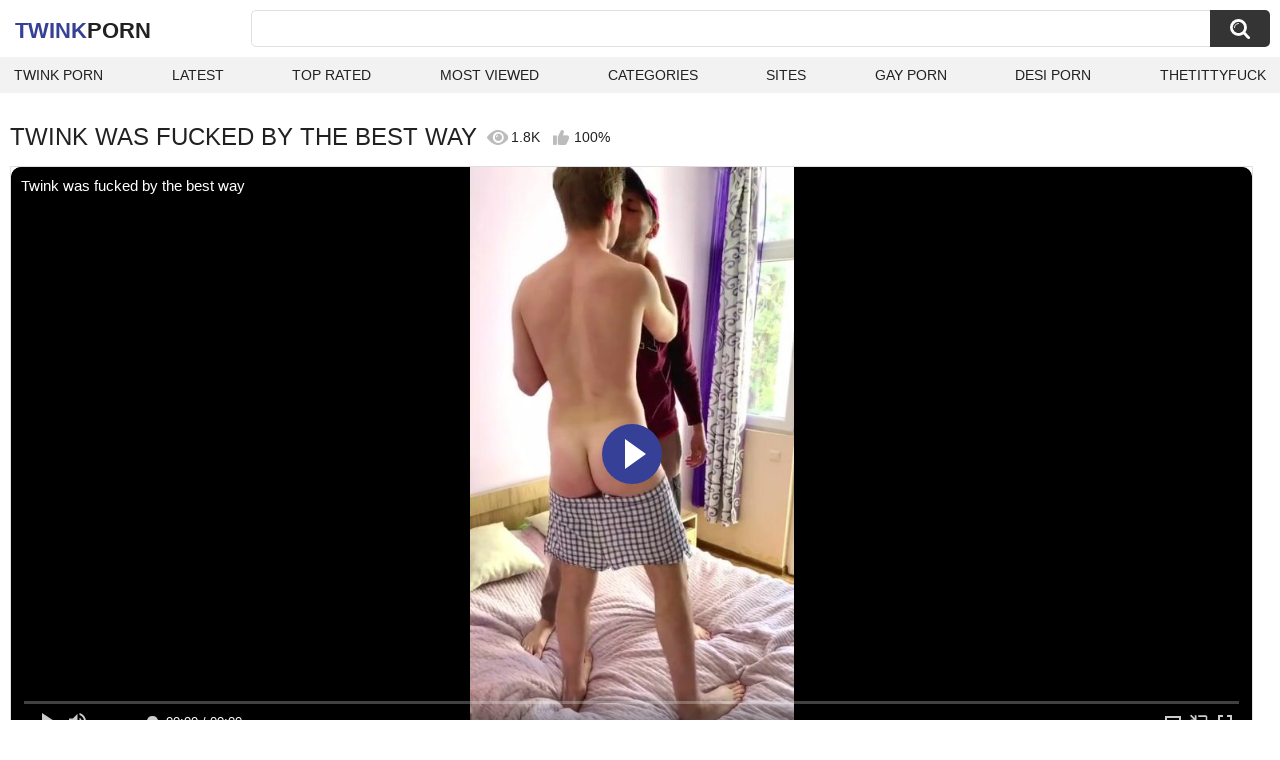

--- FILE ---
content_type: text/html; charset=utf-8
request_url: https://twinkporn.one/videos/11104/twink-was-fucked-by-the-best-way/
body_size: 9842
content:
<!DOCTYPE html>
<html lang="en">
<head>
	<title>Twink was fucked by the best way watch online</title>
	<meta http-equiv="Content-Type" content="text/html; charset=utf-8">
	<meta name="description" content="Watch Twink was fucked by the best way twink porn video hd as completely free. Twink xxx Twink was fucked by the best way video">
	<meta name="keywords" content="Amateur, Bareback, Big Dick, Blowjob, Cumshot, Fetish, Gay, HD Porn, Rough Sex, Twink (18+), Verified Amateurs, cumshot, hot guys fuck, good boy, hard, gay cum in ass, gay jerking off, twinks, porno gey, amateur, homemade, big ass, hardcore, raw, gay big dick, rough">
	<meta name="viewport" content="width=device-width, initial-scale=1">
	<meta name="robots" content=”max-snippet:-1, max-image-preview:large, max-video-preview:-1">
	<link rel="apple-touch-icon" sizes="180x180" href="/apple-touch-icon.png">
	<link rel="icon" type="image/png" sizes="32x32" href="/favicon-32x32.png">
	<link rel="icon" type="image/png" sizes="16x16" href="/favicon-16x16.png">
	<link rel="manifest" href="/site.webmanifest">
	<link rel="icon" href="https://twinkporn.one/favicon.ico" type="image/x-icon">
	<link rel="shortcut icon" href="https://twinkporn.one/favicon.ico" type="image/x-icon">

	<link href="https://twinkporn.one/static/styles/all-responsive-white.css?v=1768941608" rel="stylesheet" type="text/css">
	<link rel="preload" fetchpriority="high" as="image" href="https://twinkporn.one/contents/videos_screenshots/11000/11104/preview.jpg">
	<script>
		var pageContext = {
									videoId: '11104',						loginUrl: 'https://twinkporn.one/login-required/',
			animation: '200'
		};
	</script>
			<link href="https://twinkporn.one/videos/11104/twink-was-fucked-by-the-best-way/" rel="canonical">
	


<script type="application/ld+json">
{
"@context": "https://schema.org",
"@type": "VideoObject",
"name": "Twink was fucked by the best way",
"description": "Watch Twink was fucked by the best way twink porn video hd as completely free. Twink xxx Twink was fucked by the best way video",
"thumbnailUrl": "https://twinkporn.one/contents/videos_screenshots/11000/11104/preview.jpg",
"uploadDate": "2023-01-27T20:42:09+00:00",
"duration": "PT6M07S",
"contentUrl": "https://twinkporn.one/get_video/video/1/4a9776b4fc655be92f8904a4809c7170/11000/11104/11104.mp4/index.m3u8",
"author" : "https://twinkporn.one",
"interactionStatistic": [
{
 "@type": "InteractionCounter",
 "interactionType": "http://schema.org/WatchAction",
 "userInteractionCount": "1810"
},
{
 "@type": "InteractionCounter",
 "interactionType": "http://schema.org/CommentAction",
 "userInteractionCount": "0"
}
],
"keywords": "Amateur, Bareback, Big Dick, Blowjob, Cumshot, Fetish, Gay, HD Porn, Rough Sex, Twink (18+), Verified Amateurs, cumshot, hot guys fuck, good boy, hard, gay cum in ass, gay jerking off, twinks, porno gey, amateur, homemade, big ass, hardcore, raw, gay big dick, rough",
"thumbnail": {
    "@type": "ImageObject",
    "contentUrl": "https://twinkporn.one/contents/videos_screenshots/11000/11104/preview.jpg",
    "creator": {
        "@type": "Person",
        "name": "twinkporn.one"
    }
}
}
</script>

</head>
<body>

<div class="container">
	<div class="header">
		<div class="header-inner">
			<div class="logo">
				<a href="https://twinkporn.one/" style="font-family: 'Assistant', sans-serif; text-align: center; padding: 0; text-decoration: none; transition: 0.15s ease; color: var(--hover); font-weight: bold; text-transform: uppercase; vertical-align: top; height: 30px; line-height: 30px; font-size: 22px; float: left; margin: 5px 0 0 5px;">Twink<span style="color: #212121;">Porn</span></a>
			</div>
			<div class="search">
				<form id="search_form" action="https://twinkporn.one/search/" method="get" data-url="https://twinkporn.one/search/%QUERY%/">
					<span class="search-button">Search</span>
					<div class="search-text"><input type="text" name="q" placeholder="Search" value=""></div>
				</form>
			</div>
		</div>
		<nav>
			<div class="navigation">
				<button class="button">
					<span class="icon">
						<span class="ico-bar"></span>
						<span class="ico-bar"></span>
						<span class="ico-bar"></span>
					</span>
				</button>
								<ul class="primary">
					<li >
						<a href="https://twinkporn.one/" id="item1">Twink Porn</a>
					</li>
					<li >
						<a href="https://twinkporn.one/latest-updates/" id="item2">Latest</a>
					</li>
					<li >
						<a href="https://twinkporn.one/top-rated/" id="item3">Top Rated</a>
					</li>
					<li >
						<a href="https://twinkporn.one/most-popular/" id="item4">Most Viewed</a>
					</li>
																<li >
							<a href="https://twinkporn.one/categories/" id="item6">Categories</a>
						</li>
																<li >
							<a href="https://twinkporn.one/sites/" id="item7">Sites</a>
						</li>
																																				<li>
							<a href="https://gay0day.com" title="gay porn">Gay Porn</a>
						</li>
						<li>
							<a href="https://desiporn.one" title="indian porn">Desi Porn</a>
						</li>
						<li>
							<a href="https://thetittyfuck.com" title="tits porn">thetittyfuck</a>
						</li>
				</ul>
			</div>
		</nav>
	</div>

<div class="content">
	

<div class="headline headline_video">
<h1>TWINK WAS FUCKED BY THE BEST WAY</h1>
  <span class='headline-views headline-item'>
    <i class='svg-icon icon-view'></i>
    1.8K   
  </span>
  <span class="headline-rate headline-item">
    <i class='svg-icon icon-rate'></i>
    100%
  </span>
</div>

<div class="block-video">

	<div class="video-holder">
    <div class="video-wrap">
      <div class="player">
 
        <div class="player-holder">
                                    <div class="player-wrap" style="width: 100%; height: 0; padding-bottom: 46.258503401361%">
                <div id="kt_player">
<video id="video-id-kvs" controls>
  <source src="https://twinkporn.one/get_video/video/1/4a9776b4fc655be92f8904a4809c7170/11000/11104/11104.mp4/index.m3u8" type="application/x-mpegURL" />
</video>

<script src="/fluidplayer.min.js"></script>

<script>

  var myFP = fluidPlayer('video-id-kvs', {
    layoutControls: {
      primaryColor: "var(--hover)",
      roundedCorners: "10",
      title: "Twink was fucked by the best way",
      controlBar: {
        autoHideTimeout: 0,
        animated: true,
        autoHide: false
      },
      htmlOnPauseBlock: {
        html: null,
        height: null,
        width: null
      },
      autoPlay: false,
      mute: false,
      allowTheatre: true,
      playPauseAnimation: true,
      playbackRateEnabled: false,
      allowDownload: false,
      playButtonShowing: true,
      fillToContainer: true,
      posterImage: "https://twinkporn.one/contents/videos_screenshots/11000/11104/preview.jpg"
    },
    hls: {
        overrideNative: true
    },
    vastOptions: {
      allowVPAID: false,
      adList: [
        {
          roll: "preRoll",
          vastTag: "",
          adText: "Advertising",
          adTextPosition: 'top left'
        },
        {
          roll: "postRoll",
          vastTag: "",
          adText: "Advertising",
          adTextPosition: 'top left'
        }
      ],
      skipButtonCaption: "You can skip ads through [seconds] seconds",
      skipButtonClickCaption: "SKIP ADVERTISEMENT <span class='skip_button_icon'></span>",
      vastTimeout: "10000",
      adCTAText: false,
      adCTATextPosition: ""
    }
  });
</script>
</div>
              </div>
                              </div>
      </div>
            <div class="video-info">
        <div class="info-holder">
          <div class="info-buttons">
            <div class="rating-container">
                              <a href="#like" class="rate-like" title="I like this video" data-video-id="11104" data-vote="5">I like this video</a>
                <a href="#dislike" class="rate-dislike" title="I don't like this video" data-video-id="11104" data-vote="0">I don't like this video</a>
                            <div class="rating">
                                
                                
                <span class="voters" data-success="Thank you!" data-error="IP already voted">100% (1 vote)</span>
                <span class="scale-holder positive"><span class="scale" style="width:100%;" data-rating="5.0000" data-votes="1"></span></span>
              </div>
            </div>
                        <div class="tabs-menu">
              <ul>
                <li><a href="#tab_video_info" class="toggle-button">Info</a></li>
                                  <li><a href="#tab_screenshots" class="toggle-button">Screenshots</a></li>
                                <li><a href="#tab_share" class="toggle-button">Share</a></li>
                <li><a href="#tab_comments" class="toggle-button" style="background-color:var(--hover); color:#fff;">Comments (0)</a></li>
              </ul>
            </div>
          </div>
          <div id="tab_video_info" class="tab-content hidden">
            <div class="block-details">
                            <div class="info">
                <div class="item">
                  <span>Duration: <em>6:07</em></span>
                  <span>Views: <em>1.8K</em></span>
                  <span>Submitted: <em>2 years ago</em></span>
                                  </div>
<div class="item">
<em>Watch Twink was fucked by the best way twink porn video hd as completely free. Twink xxx Twink was fucked by the best way video</em>
</div>
                                                  <div class="item">
                    Categories:
                  <a href="https://twinkporn.one/categories/amateur/">Amateur</a>
                  <a href="https://twinkporn.one/categories/bareback/">Bareback</a>
                  <a href="https://twinkporn.one/categories/big-dick/">Big Dick</a>
                  <a href="https://twinkporn.one/categories/blowjob/">Blowjob</a>
                  <a href="https://twinkporn.one/categories/cumshot/">Cumshot</a>
                  <a href="https://twinkporn.one/categories/fetish/">Fetish</a>
                  <a href="https://twinkporn.one/categories/gay/">Gay</a>
                  <a href="https://twinkporn.one/categories/hd-porn/">HD Porn</a>
                  <a href="https://twinkporn.one/categories/rough-sex/">Rough Sex</a>
                  <a href="https://twinkporn.one/categories/twink-18/">Twink (18+)</a>
                  <a href="https://twinkporn.one/categories/verified-amateurs/">Verified Amateurs</a>
                          </div>
                                                  <div class="item">
                    Tags:
                                          <a href="https://twinkporn.one/tags/cumshot/">cumshot</a>
                                          <a href="https://twinkporn.one/tags/hot-guys-fuck/">hot guys fuck</a>
                                          <a href="https://twinkporn.one/tags/good-boy/">good boy</a>
                                          <a href="https://twinkporn.one/tags/hard/">hard</a>
                                          <a href="https://twinkporn.one/tags/gay-cum-in-ass/">gay cum in ass</a>
                                          <a href="https://twinkporn.one/tags/gay-jerking-off/">gay jerking off</a>
                                          <a href="https://twinkporn.one/tags/twinks/">twinks</a>
                                          <a href="https://twinkporn.one/tags/porno-gey/">porno gey</a>
                                          <a href="https://twinkporn.one/tags/amateur/">amateur</a>
                                          <a href="https://twinkporn.one/tags/homemade/">homemade</a>
                                          <a href="https://twinkporn.one/tags/big-ass/">big ass</a>
                                          <a href="https://twinkporn.one/tags/hardcore/">hardcore</a>
                                          <a href="https://twinkporn.one/tags/raw/">raw</a>
                                          <a href="https://twinkporn.one/tags/gay-big-dick/">gay big dick</a>
                                          <a href="https://twinkporn.one/tags/rough/">rough</a>
                                      </div>
                                                                              </div>
            </div>
          </div>
                      <div id="tab_screenshots" class="tab-content hidden">
              <div class="block-screenshots">
                                                      <a href="https://twinkporn.one/get_file/0/6fc7fca9e399890228499522f004b8b9/11000/11104/screenshots/1.jpg/" class="item" rel="screenshots" target="_blank" title="Twink was fucked by the best way - 1 image">
                      <img loading="lazy" class="thumb" src="https://twinkporn.one/contents/videos_screenshots/11000/11104/320x180/1.jpg" width="320" height="180" alt="Twink was fucked by the best way - 1 image">
                    </a>
                                                                        <a href="https://twinkporn.one/get_file/0/e4186eff003fe2baedf8c017a39250d2/11000/11104/screenshots/2.jpg/" class="item" rel="screenshots" target="_blank" title="Twink was fucked by the best way - 2 image">
                      <img loading="lazy" class="thumb" src="https://twinkporn.one/contents/videos_screenshots/11000/11104/320x180/2.jpg" width="320" height="180" alt="Twink was fucked by the best way - 2 image">
                    </a>
                                                                        <a href="https://twinkporn.one/get_file/0/7d98506419c1778b52ef1a278353a621/11000/11104/screenshots/3.jpg/" class="item" rel="screenshots" target="_blank" title="Twink was fucked by the best way - 3 image">
                      <img loading="lazy" class="thumb" src="https://twinkporn.one/contents/videos_screenshots/11000/11104/320x180/3.jpg" width="320" height="180" alt="Twink was fucked by the best way - 3 image">
                    </a>
                                                                        <a href="https://twinkporn.one/get_file/0/e4a7e02b74a6a90275a8e37864750b4c/11000/11104/screenshots/4.jpg/" class="item" rel="screenshots" target="_blank" title="Twink was fucked by the best way - 4 image">
                      <img loading="lazy" class="thumb" src="https://twinkporn.one/contents/videos_screenshots/11000/11104/320x180/4.jpg" width="320" height="180" alt="Twink was fucked by the best way - 4 image">
                    </a>
                                                                        <a href="https://twinkporn.one/get_file/0/984749ea0d97389c8359bd90ed35fd5a/11000/11104/screenshots/5.jpg/" class="item" rel="screenshots" target="_blank" title="Twink was fucked by the best way - 5 image">
                      <img loading="lazy" class="thumb" src="https://twinkporn.one/contents/videos_screenshots/11000/11104/320x180/5.jpg" width="320" height="180" alt="Twink was fucked by the best way - 5 image">
                    </a>
                                                                        <a href="https://twinkporn.one/get_file/0/27e5b4b6fa3c1559363dd6665aab186d/11000/11104/screenshots/6.jpg/" class="item" rel="screenshots" target="_blank" title="Twink was fucked by the best way - 6 image">
                      <img loading="lazy" class="thumb" src="https://twinkporn.one/contents/videos_screenshots/11000/11104/320x180/6.jpg" width="320" height="180" alt="Twink was fucked by the best way - 6 image">
                    </a>
                                                                        <a href="https://twinkporn.one/get_file/0/fb850a35cdc1a574a7d79ac9b212fdd1/11000/11104/screenshots/7.jpg/" class="item" rel="screenshots" target="_blank" title="Twink was fucked by the best way - 7 image">
                      <img loading="lazy" class="thumb" src="https://twinkporn.one/contents/videos_screenshots/11000/11104/320x180/7.jpg" width="320" height="180" alt="Twink was fucked by the best way - 7 image">
                    </a>
                                                                        <a href="https://twinkporn.one/get_file/0/fa54e80dd7dc6c091892f84be9abb0a1/11000/11104/screenshots/8.jpg/" class="item" rel="screenshots" target="_blank" title="Twink was fucked by the best way - 8 image">
                      <img loading="lazy" class="thumb" src="https://twinkporn.one/contents/videos_screenshots/11000/11104/320x180/8.jpg" width="320" height="180" alt="Twink was fucked by the best way - 8 image">
                    </a>
                                                                        <a href="https://twinkporn.one/get_file/0/7cf328feb0fee2dd66cb476482cd6074/11000/11104/screenshots/9.jpg/" class="item" rel="screenshots" target="_blank" title="Twink was fucked by the best way - 9 image">
                      <img loading="lazy" class="thumb" src="https://twinkporn.one/contents/videos_screenshots/11000/11104/320x180/9.jpg" width="320" height="180" alt="Twink was fucked by the best way - 9 image">
                    </a>
                                                                        <a href="https://twinkporn.one/get_file/0/499215a7cc3ecb30b95f7ea0d6b93e80/11000/11104/screenshots/10.jpg/" class="item" rel="screenshots" target="_blank" title="Twink was fucked by the best way - 10 image">
                      <img loading="lazy" class="thumb" src="https://twinkporn.one/contents/videos_screenshots/11000/11104/320x180/10.jpg" width="320" height="180" alt="Twink was fucked by the best way - 10 image">
                    </a>
                                                                        <a href="https://twinkporn.one/get_file/0/d3e1fcb5f012061392719110f5184796/11000/11104/screenshots/11.jpg/" class="item" rel="screenshots" target="_blank" title="Twink was fucked by the best way - 11 image">
                      <img loading="lazy" class="thumb" src="https://twinkporn.one/contents/videos_screenshots/11000/11104/320x180/11.jpg" width="320" height="180" alt="Twink was fucked by the best way - 11 image">
                    </a>
                                                                        <a href="https://twinkporn.one/get_file/0/c807ca75ae0e086c012389a60138d213/11000/11104/screenshots/12.jpg/" class="item" rel="screenshots" target="_blank" title="Twink was fucked by the best way - 12 image">
                      <img loading="lazy" class="thumb" src="https://twinkporn.one/contents/videos_screenshots/11000/11104/320x180/12.jpg" width="320" height="180" alt="Twink was fucked by the best way - 12 image">
                    </a>
                                                                        <a href="https://twinkporn.one/get_file/0/81730d241a7097c954bfa22d8830010b/11000/11104/screenshots/13.jpg/" class="item" rel="screenshots" target="_blank" title="Twink was fucked by the best way - 13 image">
                      <img loading="lazy" class="thumb" src="https://twinkporn.one/contents/videos_screenshots/11000/11104/320x180/13.jpg" width="320" height="180" alt="Twink was fucked by the best way - 13 image">
                    </a>
                                                                        <a href="https://twinkporn.one/get_file/0/710f7a1f6da3c3dd37aae72fb565ca36/11000/11104/screenshots/14.jpg/" class="item" rel="screenshots" target="_blank" title="Twink was fucked by the best way - 14 image">
                      <img loading="lazy" class="thumb" src="https://twinkporn.one/contents/videos_screenshots/11000/11104/320x180/14.jpg" width="320" height="180" alt="Twink was fucked by the best way - 14 image">
                    </a>
                                                                        <a href="https://twinkporn.one/get_file/0/21fcff1b4b975f20b0a5068f2d121a58/11000/11104/screenshots/15.jpg/" class="item" rel="screenshots" target="_blank" title="Twink was fucked by the best way - 15 image">
                      <img loading="lazy" class="thumb" src="https://twinkporn.one/contents/videos_screenshots/11000/11104/320x180/15.jpg" width="320" height="180" alt="Twink was fucked by the best way - 15 image">
                    </a>
                                                </div>
            </div>
                    <div id="tab_share" class="tab-content hidden">
            <div class="block-share">
              <form>
                <div class="row">
                  <label for="share_link" class="field-label">Link to this video</label>
                  <input type="text" id="share_link" class="textfield middle" value="https://twinkporn.one/videos/11104/twink-was-fucked-by-the-best-way/" readonly>
                </div>
                <div class="row">
                  <label for="share_bb_code" class="field-label">BB code</label>
                  <input type="text" id="share_bb_code" class="textfield" value="[url=https://twinkporn.one/videos/11104/twink-was-fucked-by-the-best-way/]Twink was fucked by the best way[/url]" readonly>
                </div>
                              </form>
            </div>
          </div>
          <div id="tab_comments" class="tab-content hidden">
            	
<div class="block-comments" data-block-id="video_comments_video_comments">
	<form method="post">
									<a href="#add_comment" class="toggle-button">Add comment</a>
							<label class="field-label">Comments</label>
		<span class="hint">
																				Be the first one to comment!
					</span>

					<div class="success hidden">
				Thank you! Your comment has been submitted for review.
			</div>
			<div class="block-new-comment">
				<div class="generic-error hidden"></div>
				<div>
					<div class="row">
						<label for="comment_message" class="field-label required">Comment</label>
							<textarea class="textarea" id="comment_message" name="comment" rows="3" placeholder=""></textarea>
							<div class="field-error down"></div>
					</div>
					<div class="bottom">
													<input type="hidden" name="action" value="add_comment">
							<input type="hidden" name="video_id" value="11104">
							<input type="submit" class="submit" value="Send">
											</div>
				</div>
			</div>
			</form>

	<div class="list-comments hidden">
	<div id="video_comments_video_comments">
		<div class="margin-fix" id="video_comments_video_comments_items">
					</div>

								</div>
</div></div>


          </div>
        </div>
      </div>
	  </div>
	</div>
</div>

	<div class="related-videos" id="list_videos_related_videos">
	<ul class="list-sort" id="list_videos_related_videos_filter_list">
					<li><span>Related Videos</span></li>
		
		
			</ul>
			<div class="box">
	<div class="list-videos">
		<div class="margin-fix" id="list_videos_related_videos_items">
															<div class="item videorelatedunder  ">
						<a href="https://twinkporn.one/videos/24194/daddy-and-twink-fucked-roughly-on-the-stairs-near-the-neighbors-fucked-without-condoms-sprayed-everything-with-cum/" title="Daddy and twink fucked roughly on the stairs near the neighbors , fucked without condoms , sprayed everything with cum" data-rt="1:666b145e147500c0e495436f30b65f53:0:24194:1:" target="_blank">
							<div class="img">
																	<img class="thumb lazy-load" src="[data-uri]" data-original="https://twinkporn.one/contents/videos_screenshots/24000/24194/320x180/3.jpg" data-webp="https://twinkporn.one/contents/videos_screenshots/24000/24194/336x189/3.jpg" alt="Daddy and twink fucked roughly on the stairs near the neighbors , fucked without condoms , sprayed everything with cum"    width="320" height="180">
																																																	<div class="duration">8:16</div>
							</div>
							<strong class="title">
								Daddy and twink fucked roughly on the stairs near the neighbors , fucked without condoms , sprayed everything with cum
							</strong>
							<div class="wrap">
								<div class="views">608</div>

																								<div class="rating positive">
									0%
								</div>

							</div>
						</a>
											</div>
									<div class="item videorelatedunder  ">
						<a href="https://twinkporn.one/videos/18339/a-stranger-fucked-a-twink-in-an-abandoned-building-in-the-forest-and-fucked-his-ass/" title="A stranger fucked a twink in an abandoned building in the forest and fucked his ass" data-rt="2:666b145e147500c0e495436f30b65f53:0:18339:1:" target="_blank">
							<div class="img">
																	<img class="thumb lazy-load" src="[data-uri]" data-original="https://twinkporn.one/contents/videos_screenshots/18000/18339/320x180/11.jpg" data-webp="https://twinkporn.one/contents/videos_screenshots/18000/18339/336x189/11.jpg" alt="A stranger fucked a twink in an abandoned building in the forest and fucked his ass"    width="320" height="180">
																																																	<div class="duration">12:23</div>
							</div>
							<strong class="title">
								A stranger fucked a twink in an abandoned building in the forest and fucked his ass
							</strong>
							<div class="wrap">
								<div class="views">2.2K</div>

																								<div class="rating positive">
									100%
								</div>

							</div>
						</a>
											</div>
									<div class="item videorelatedunder  ">
						<a href="https://twinkporn.one/videos/23770/stepbrother-caught-twink-watching-porn-fucked-twink-s-mouth-with-his-big-dick/" title="Stepbrother Caught Twink Watching Porn, Fucked Twink's Mouth with His Big Dick" data-rt="3:666b145e147500c0e495436f30b65f53:0:23770:1:" target="_blank">
							<div class="img">
																	<img class="thumb lazy-load" src="[data-uri]" data-original="https://twinkporn.one/contents/videos_screenshots/23000/23770/320x180/1.jpg" data-webp="https://twinkporn.one/contents/videos_screenshots/23000/23770/336x189/1.jpg" alt="Stepbrother Caught Twink Watching Porn, Fucked Twink's Mouth with His Big Dick"    width="320" height="180">
																																																	<div class="duration">7:52</div>
							</div>
							<strong class="title">
								Stepbrother Caught Twink Watching Porn, Fucked Twink's Mouth with His Big Dick
							</strong>
							<div class="wrap">
								<div class="views">1.5K</div>

																								<div class="rating positive">
									75%
								</div>

							</div>
						</a>
											</div>
									<div class="item videorelatedunder  ">
						<a href="https://twinkporn.one/videos/24220/part-2-daddy-brought-a-cute-smooth-twink-for-his-stepsons-twink-gets-fucked/" title="part 2 daddy brought a cute smooth twink for his stepsons, twink gets fucked" data-rt="4:666b145e147500c0e495436f30b65f53:0:24220:1:" target="_blank">
							<div class="img">
																	<img class="thumb lazy-load" src="[data-uri]" data-original="https://twinkporn.one/contents/videos_screenshots/24000/24220/320x180/2.jpg" data-webp="https://twinkporn.one/contents/videos_screenshots/24000/24220/336x189/2.jpg" alt="part 2 daddy brought a cute smooth twink for his stepsons, twink gets fucked"    width="320" height="180">
																																																	<div class="duration">10:39</div>
							</div>
							<strong class="title">
								part 2 daddy brought a cute smooth twink for his stepsons, twink gets fucked
							</strong>
							<div class="wrap">
								<div class="views">944</div>

																								<div class="rating positive">
									100%
								</div>

							</div>
						</a>
											</div>
									<div class="item videorelatedunder  ">
						<a href="https://twinkporn.one/videos/24606/double-anal-cute-twink-gets-fucked-hard-by-twink-and-daddy-taking-two-in-the-ass-at-once/" title="Double Anal - Cute twink gets fucked hard by twink and daddy taking two in the ass at once" data-rt="5:666b145e147500c0e495436f30b65f53:0:24606:1:" target="_blank">
							<div class="img">
																	<img class="thumb lazy-load" src="[data-uri]" data-original="https://twinkporn.one/contents/videos_screenshots/24000/24606/320x180/1.jpg" data-webp="https://twinkporn.one/contents/videos_screenshots/24000/24606/336x189/1.jpg" alt="Double Anal - Cute twink gets fucked hard by twink and daddy taking two in the ass at once"    width="320" height="180">
																																																	<div class="duration">15:45</div>
							</div>
							<strong class="title">
								Double Anal - Cute twink gets fucked hard by twink and daddy taking two in the ass at once
							</strong>
							<div class="wrap">
								<div class="views">388</div>

																								<div class="rating positive">
									100%
								</div>

							</div>
						</a>
											</div>
									<div class="item videorelatedunder  ">
						<a href="https://twinkporn.one/videos/22623/daddy-brought-his-stepsons-a-cute-twink-with-a-sweet-ass-the-twink-gets-fucked-hard-part-2/" title="daddy brought his stepsons a cute twink with a sweet ass, the twink gets fucked hard part 2" data-rt="6:666b145e147500c0e495436f30b65f53:0:22623:1:" target="_blank">
							<div class="img">
																	<img class="thumb lazy-load" src="[data-uri]" data-original="https://twinkporn.one/contents/videos_screenshots/22000/22623/320x180/4.jpg" data-webp="https://twinkporn.one/contents/videos_screenshots/22000/22623/336x189/4.jpg" alt="daddy brought his stepsons a cute twink with a sweet ass, the twink gets fucked hard part 2"    width="320" height="180">
																																																	<div class="duration">10:08</div>
							</div>
							<strong class="title">
								daddy brought his stepsons a cute twink with a sweet ass, the twink gets fucked hard part 2
							</strong>
							<div class="wrap">
								<div class="views">4.7K</div>

																								<div class="rating positive">
									100%
								</div>

							</div>
						</a>
											</div>
									<div class="item videorelatedunder  ">
						<a href="https://twinkporn.one/videos/22068/full-video-sweet-twink-seduced-two-students-with-big-cocks-for-sex-two-fucked-tight-twink-ass-and-cummed/" title="full video sweet twink seduced two students with big cocks for sex, two fucked tight twink ass and cummed" data-rt="7:666b145e147500c0e495436f30b65f53:0:22068:1:" target="_blank">
							<div class="img">
																	<img class="thumb lazy-load" src="[data-uri]" data-original="https://twinkporn.one/contents/videos_screenshots/22000/22068/320x180/1.jpg" data-webp="https://twinkporn.one/contents/videos_screenshots/22000/22068/336x189/1.jpg" alt="full video sweet twink seduced two students with big cocks for sex, two fucked tight twink ass and cummed"    width="320" height="180">
																																																	<div class="duration">20:39</div>
							</div>
							<strong class="title">
								full video sweet twink seduced two students with big cocks for sex, two fucked tight twink ass and cummed
							</strong>
							<div class="wrap">
								<div class="views">12K</div>

																								<div class="rating positive">
									77%
								</div>

							</div>
						</a>
											</div>
									<div class="item videorelatedunder  ">
						<a href="https://twinkporn.one/videos/2213/slut-twink-fucked-by-a-fat-twink-cock/" title="Slut Twink Fucked By A Fat Twink Cock" data-rt="8:666b145e147500c0e495436f30b65f53:0:2213:1:" target="_blank">
							<div class="img">
																	<img class="thumb lazy-load" src="[data-uri]" data-original="https://twinkporn.one/contents/videos_screenshots/2000/2213/320x180/14.jpg" data-webp="https://twinkporn.one/contents/videos_screenshots/2000/2213/336x189/14.jpg" alt="Slut Twink Fucked By A Fat Twink Cock"    width="320" height="180">
																																																	<div class="duration">20:51</div>
							</div>
							<strong class="title">
								Slut Twink Fucked By A Fat Twink Cock
							</strong>
							<div class="wrap">
								<div class="views">2.3K</div>

																								<div class="rating positive">
									100%
								</div>

							</div>
						</a>
											</div>
				
					<div class="item videorelatedunder  ">
						<a href="https://twinkporn.one/videos/9869/innocent-latino-twink-gets-fucked-by-a-twink-fan/" title="Innocent Latino twink gets fucked by a Twink Fan" data-rt="9:666b145e147500c0e495436f30b65f53:0:9869:1:" target="_blank">
							<div class="img">
																	<img class="thumb lazy-load" src="[data-uri]" data-original="https://twinkporn.one/contents/videos_screenshots/9000/9869/320x180/11.jpg" data-webp="https://twinkporn.one/contents/videos_screenshots/9000/9869/336x189/11.jpg" alt="Innocent Latino twink gets fucked by a Twink Fan"    width="320" height="180">
																																																	<div class="duration">8:57</div>
							</div>
							<strong class="title">
								Innocent Latino twink gets fucked by a Twink Fan
							</strong>
							<div class="wrap">
								<div class="views">3.2K</div>

																								<div class="rating positive">
									60%
								</div>

							</div>
						</a>
											</div>
									<div class="item videorelatedunder  ">
						<a href="https://twinkporn.one/videos/11347/twink-gets-fucked-by-fat-uncut-twink-emo-dick/" title="Twink Gets Fucked By Fat Uncut Twink Emo Dick" data-rt="10:666b145e147500c0e495436f30b65f53:0:11347:1:" target="_blank">
							<div class="img">
																	<img class="thumb lazy-load" src="[data-uri]" data-original="https://twinkporn.one/contents/videos_screenshots/11000/11347/320x180/10.jpg" data-webp="https://twinkporn.one/contents/videos_screenshots/11000/11347/336x189/10.jpg" alt="Twink Gets Fucked By Fat Uncut Twink Emo Dick"    width="320" height="180">
																																																	<div class="duration">31:17</div>
							</div>
							<strong class="title">
								Twink Gets Fucked By Fat Uncut Twink Emo Dick
							</strong>
							<div class="wrap">
								<div class="views">2.7K</div>

																								<div class="rating positive">
									75%
								</div>

							</div>
						</a>
											</div>
									<div class="item videorelatedunder  ">
						<a href="https://twinkporn.one/videos/5931/twink-cums-while-getting-fucked/" title="Twink cums while getting fucked" data-rt="11:666b145e147500c0e495436f30b65f53:0:5931:1:" target="_blank">
							<div class="img">
																	<img class="thumb lazy-load" src="[data-uri]" data-original="https://twinkporn.one/contents/videos_screenshots/5000/5931/320x180/2.jpg" data-webp="https://twinkporn.one/contents/videos_screenshots/5000/5931/336x189/2.jpg" alt="Twink cums while getting fucked"    width="320" height="180">
																																																	<div class="duration">7:56</div>
							</div>
							<strong class="title">
								Twink cums while getting fucked
							</strong>
							<div class="wrap">
								<div class="views">1.6K</div>

																								<div class="rating positive">
									100%
								</div>

							</div>
						</a>
											</div>
									<div class="item videorelatedunder  ">
						<a href="https://twinkporn.one/videos/7391/ftm-twink-fucked-by-big-dick-pov/" title="FtM Twink Fucked by Big Dick POV" data-rt="12:666b145e147500c0e495436f30b65f53:0:7391:1:" target="_blank">
							<div class="img">
																	<img class="thumb lazy-load" src="[data-uri]" data-original="https://twinkporn.one/contents/videos_screenshots/7000/7391/320x180/14.jpg" data-webp="https://twinkporn.one/contents/videos_screenshots/7000/7391/336x189/14.jpg" alt="FtM Twink Fucked by Big Dick POV"    width="320" height="180">
																																																	<div class="duration">19:09</div>
							</div>
							<strong class="title">
								FtM Twink Fucked by Big Dick POV
							</strong>
							<div class="wrap">
								<div class="views">7.4K</div>

																								<div class="rating positive">
									100%
								</div>

							</div>
						</a>
											</div>
									<div class="item videorelatedunder  ">
						<a href="https://twinkporn.one/videos/8401/twink-fucked-sneakers/" title="Twink fucked sneakers" data-rt="13:666b145e147500c0e495436f30b65f53:0:8401:1:" target="_blank">
							<div class="img">
																	<img class="thumb lazy-load" src="[data-uri]" data-original="https://twinkporn.one/contents/videos_screenshots/8000/8401/320x180/13.jpg" data-webp="https://twinkporn.one/contents/videos_screenshots/8000/8401/336x189/13.jpg" alt="Twink fucked sneakers"    width="320" height="180">
																																																	<div class="duration">5:22</div>
							</div>
							<strong class="title">
								Twink fucked sneakers
							</strong>
							<div class="wrap">
								<div class="views">930</div>

																								<div class="rating positive">
									100%
								</div>

							</div>
						</a>
											</div>
									<div class="item videorelatedunder  ">
						<a href="https://twinkporn.one/videos/9962/asian-twink-get-fucked-outside/" title="Asian twink get fucked outside" data-rt="14:666b145e147500c0e495436f30b65f53:0:9962:1:" target="_blank">
							<div class="img">
																	<img class="thumb lazy-load" src="[data-uri]" data-original="https://twinkporn.one/contents/videos_screenshots/9000/9962/320x180/10.jpg" data-webp="https://twinkporn.one/contents/videos_screenshots/9000/9962/336x189/10.jpg" alt="Asian twink get fucked outside"    width="320" height="180">
																																																	<div class="duration">11:17</div>
							</div>
							<strong class="title">
								Asian twink get fucked outside
							</strong>
							<div class="wrap">
								<div class="views">3.7K</div>

																								<div class="rating positive">
									92%
								</div>

							</div>
						</a>
											</div>
									<div class="item videorelatedunder  ">
						<a href="https://twinkporn.one/videos/10281/twink-gets-fucked-against-bedpost/" title="Twink gets Fucked Against Bedpost" data-rt="15:666b145e147500c0e495436f30b65f53:0:10281:1:" target="_blank">
							<div class="img">
																	<img class="thumb lazy-load" src="[data-uri]" data-original="https://twinkporn.one/contents/videos_screenshots/10000/10281/320x180/14.jpg" data-webp="https://twinkporn.one/contents/videos_screenshots/10000/10281/336x189/14.jpg" alt="Twink gets Fucked Against Bedpost"    width="320" height="180">
																																																	<div class="duration">17:44</div>
							</div>
							<strong class="title">
								Twink gets Fucked Against Bedpost
							</strong>
							<div class="wrap">
								<div class="views">2.7K</div>

																								<div class="rating positive">
									75%
								</div>

							</div>
						</a>
											</div>
									<div class="item videorelatedunder  ">
						<a href="https://twinkporn.one/videos/17563/twink-gets-fucked-pissed-on/" title="Twink gets fucked & pissed on" data-rt="16:666b145e147500c0e495436f30b65f53:0:17563:1:" target="_blank">
							<div class="img">
																	<img class="thumb lazy-load" src="[data-uri]" data-original="https://twinkporn.one/contents/videos_screenshots/17000/17563/320x180/1.jpg" data-webp="https://twinkporn.one/contents/videos_screenshots/17000/17563/336x189/1.jpg" alt="Twink gets fucked & pissed on"    width="320" height="180">
																																																	<div class="duration">25:36</div>
							</div>
							<strong class="title">
								Twink gets fucked & pissed on
							</strong>
							<div class="wrap">
								<div class="views">914</div>

																								<div class="rating positive">
									100%
								</div>

							</div>
						</a>
											</div>
									<div class="item videorelatedunder  ">
						<a href="https://twinkporn.one/videos/22867/obedient-twink-was-fucked/" title="Obedient Twink Was Fucked" data-rt="17:666b145e147500c0e495436f30b65f53:0:22867:1:" target="_blank">
							<div class="img">
																	<img class="thumb lazy-load" src="[data-uri]" data-original="https://twinkporn.one/contents/videos_screenshots/22000/22867/320x180/12.jpg" data-webp="https://twinkporn.one/contents/videos_screenshots/22000/22867/336x189/12.jpg" alt="Obedient Twink Was Fucked"    width="320" height="180">
																																																	<div class="duration">6:21</div>
							</div>
							<strong class="title">
								Obedient Twink Was Fucked
							</strong>
							<div class="wrap">
								<div class="views">285</div>

																								<div class="rating positive">
									0%
								</div>

							</div>
						</a>
											</div>
									<div class="item videorelatedunder  ">
						<a href="https://twinkporn.one/videos/23674/twink-s-ass-eaten-and-fucked-raw/" title="Twink's Ass Eaten and Fucked Raw" data-rt="18:666b145e147500c0e495436f30b65f53:0:23674:1:" target="_blank">
							<div class="img">
																	<img class="thumb lazy-load" src="[data-uri]" data-original="https://twinkporn.one/contents/videos_screenshots/23000/23674/320x180/14.jpg" data-webp="https://twinkporn.one/contents/videos_screenshots/23000/23674/336x189/14.jpg" alt="Twink's Ass Eaten and Fucked Raw"    width="320" height="180">
																																																	<div class="duration">5:28</div>
							</div>
							<strong class="title">
								Twink's Ass Eaten and Fucked Raw
							</strong>
							<div class="wrap">
								<div class="views">261</div>

																								<div class="rating positive">
									0%
								</div>

							</div>
						</a>
											</div>
									<div class="item videorelatedunder  ">
						<a href="https://twinkporn.one/videos/24996/mexican-twink-ass-fucked-raw/" title="Mexican twink ass fucked raw" data-rt="19:666b145e147500c0e495436f30b65f53:10:24996:1:" target="_blank">
							<div class="img">
																	<img class="thumb lazy-load" src="[data-uri]" data-original="https://twinkporn.one/contents/videos_screenshots/24000/24996/320x180/10.jpg" data-webp="https://twinkporn.one/contents/videos_screenshots/24000/24996/336x189/10.jpg" alt="Mexican twink ass fucked raw"    width="320" height="180">
																																																	<div class="duration">10:00</div>
							</div>
							<strong class="title">
								Mexican twink ass fucked raw
							</strong>
							<div class="wrap">
								<div class="views">18</div>

																								<div class="rating positive">
									0%
								</div>

							</div>
						</a>
											</div>
									<div class="item videorelatedunder  ">
						<a href="https://twinkporn.one/videos/25007/twink-fucked-by-older-guy/" title="Twink fucked by older guy" data-rt="20:666b145e147500c0e495436f30b65f53:9:25007:1:" target="_blank">
							<div class="img">
																	<img class="thumb lazy-load" src="[data-uri]" data-original="https://twinkporn.one/contents/videos_screenshots/25000/25007/320x180/9.jpg" data-webp="https://twinkporn.one/contents/videos_screenshots/25000/25007/336x189/9.jpg" alt="Twink fucked by older guy"    width="320" height="180">
																																																	<div class="duration">26:38</div>
							</div>
							<strong class="title">
								Twink fucked by older guy
							</strong>
							<div class="wrap">
								<div class="views">39</div>

																								<div class="rating positive">
									0%
								</div>

							</div>
						</a>
											</div>
									<div class="item videorelatedunder  ">
						<a href="https://twinkporn.one/videos/1941/twink-guy-is-getting-fucked-in-a-wooden-house/" title="Twink guy is getting fucked in a wooden house" data-rt="21:666b145e147500c0e495436f30b65f53:0:1941:1:" target="_blank">
							<div class="img">
																	<img class="thumb lazy-load" src="[data-uri]" data-original="https://twinkporn.one/contents/videos_screenshots/1000/1941/320x180/1.jpg" data-webp="https://twinkporn.one/contents/videos_screenshots/1000/1941/336x189/1.jpg" alt="Twink guy is getting fucked in a wooden house"    width="320" height="180">
																																																	<div class="duration">18:37</div>
							</div>
							<strong class="title">
								Twink guy is getting fucked in a wooden house
							</strong>
							<div class="wrap">
								<div class="views">2.4K</div>

																								<div class="rating positive">
									100%
								</div>

							</div>
						</a>
											</div>
									<div class="item videorelatedunder  ">
						<a href="https://twinkporn.one/videos/3674/big-dick-twink-fucked-and-knotted/" title="big dick twink fucked and knotted" data-rt="22:666b145e147500c0e495436f30b65f53:0:3674:1:" target="_blank">
							<div class="img">
																	<img class="thumb lazy-load" src="[data-uri]" data-original="https://twinkporn.one/contents/videos_screenshots/3000/3674/320x180/8.jpg" data-webp="https://twinkporn.one/contents/videos_screenshots/3000/3674/336x189/8.jpg" alt="big dick twink fucked and knotted"    width="320" height="180">
																																																	<div class="duration">20:16</div>
							</div>
							<strong class="title">
								big dick twink fucked and knotted
							</strong>
							<div class="wrap">
								<div class="views">1.0K</div>

																								<div class="rating positive">
									0%
								</div>

							</div>
						</a>
											</div>
									<div class="item videorelatedunder  ">
						<a href="https://twinkporn.one/videos/3852/hot-twink-18yo-bottom-gets-fucked/" title="Hot Twink 18yo Bottom gets Fucked" data-rt="23:666b145e147500c0e495436f30b65f53:0:3852:1:" target="_blank">
							<div class="img">
																	<img class="thumb lazy-load" src="[data-uri]" data-original="https://twinkporn.one/contents/videos_screenshots/3000/3852/320x180/2.jpg" data-webp="https://twinkporn.one/contents/videos_screenshots/3000/3852/336x189/2.jpg" alt="Hot Twink 18yo Bottom gets Fucked"    width="320" height="180">
																																																	<div class="duration">11:59</div>
							</div>
							<strong class="title">
								Hot Twink 18yo Bottom gets Fucked
							</strong>
							<div class="wrap">
								<div class="views">2.8K</div>

																								<div class="rating positive">
									100%
								</div>

							</div>
						</a>
											</div>
									<div class="item videorelatedunder  ">
						<a href="https://twinkporn.one/videos/4222/tiny-twink-bound-and-fucked/" title="Tiny twink bound and fucked" data-rt="24:666b145e147500c0e495436f30b65f53:0:4222:1:" target="_blank">
							<div class="img">
																	<img class="thumb lazy-load" src="[data-uri]" data-original="https://twinkporn.one/contents/videos_screenshots/4000/4222/320x180/3.jpg" data-webp="https://twinkporn.one/contents/videos_screenshots/4000/4222/336x189/3.jpg" alt="Tiny twink bound and fucked"    width="320" height="180">
																																																	<div class="duration">4:52</div>
							</div>
							<strong class="title">
								Tiny twink bound and fucked
							</strong>
							<div class="wrap">
								<div class="views">1.4K</div>

																								<div class="rating positive">
									100%
								</div>

							</div>
						</a>
											</div>
									<div class="item videorelatedunder  ">
						<a href="https://twinkporn.one/videos/4973/twink-sucking-lollipop-and-getting-fucked/" title="Twink sucking lollipop and getting fucked" data-rt="25:666b145e147500c0e495436f30b65f53:0:4973:1:" target="_blank">
							<div class="img">
																	<img class="thumb lazy-load" src="[data-uri]" data-original="https://twinkporn.one/contents/videos_screenshots/4000/4973/320x180/3.jpg" data-webp="https://twinkporn.one/contents/videos_screenshots/4000/4973/336x189/3.jpg" alt="Twink sucking lollipop and getting fucked"    width="320" height="180">
																																																	<div class="duration">13:07</div>
							</div>
							<strong class="title">
								Twink sucking lollipop and getting fucked
							</strong>
							<div class="wrap">
								<div class="views">1.2K</div>

																								<div class="rating positive">
									0%
								</div>

							</div>
						</a>
											</div>
									<div class="item videorelatedunder  ">
						<a href="https://twinkporn.one/videos/5556/twink-cums-making-out-then-gets-fucked-with-cum/" title="Twink cums making out then gets fucked with cum" data-rt="26:666b145e147500c0e495436f30b65f53:0:5556:1:" target="_blank">
							<div class="img">
																	<img class="thumb lazy-load" src="[data-uri]" data-original="https://twinkporn.one/contents/videos_screenshots/5000/5556/320x180/1.jpg" data-webp="https://twinkporn.one/contents/videos_screenshots/5000/5556/336x189/1.jpg" alt="Twink cums making out then gets fucked with cum"    width="320" height="180">
																																																	<div class="duration">9:02</div>
							</div>
							<strong class="title">
								Twink cums making out then gets fucked with cum
							</strong>
							<div class="wrap">
								<div class="views">1.0K</div>

																								<div class="rating positive">
									0%
								</div>

							</div>
						</a>
											</div>
									<div class="item videorelatedunder  ">
						<a href="https://twinkporn.one/videos/7218/fursuit-twink-bound-and-fucked/" title="Fursuit Twink Bound and Fucked" data-rt="27:666b145e147500c0e495436f30b65f53:0:7218:1:" target="_blank">
							<div class="img">
																	<img class="thumb lazy-load" src="[data-uri]" data-original="https://twinkporn.one/contents/videos_screenshots/7000/7218/320x180/3.jpg" data-webp="https://twinkporn.one/contents/videos_screenshots/7000/7218/336x189/3.jpg" alt="Fursuit Twink Bound and Fucked"    width="320" height="180">
																																																	<div class="duration">8:08</div>
							</div>
							<strong class="title">
								Fursuit Twink Bound and Fucked
							</strong>
							<div class="wrap">
								<div class="views">1.5K</div>

																								<div class="rating positive">
									100%
								</div>

							</div>
						</a>
											</div>
									<div class="item videorelatedunder  ">
						<a href="https://twinkporn.one/videos/10996/femboy-twink-big-ass-gets-fucked-by-dildo/" title="femboy twink big ass gets fucked by dildo" data-rt="28:666b145e147500c0e495436f30b65f53:0:10996:1:" target="_blank">
							<div class="img">
																	<img class="thumb lazy-load" src="[data-uri]" data-original="https://twinkporn.one/contents/videos_screenshots/10000/10996/320x180/15.jpg" data-webp="https://twinkporn.one/contents/videos_screenshots/10000/10996/336x189/15.jpg" alt="femboy twink big ass gets fucked by dildo"    width="320" height="180">
																																																	<div class="duration">7:50</div>
							</div>
							<strong class="title">
								femboy twink big ass gets fucked by dildo
							</strong>
							<div class="wrap">
								<div class="views">4.9K</div>

																								<div class="rating positive">
									100%
								</div>

							</div>
						</a>
											</div>
									<div class="item videorelatedunder  ">
						<a href="https://twinkporn.one/videos/11350/twink-gets-ass-fucked-by-his-best-friend-bareback/" title="Twink gets ass fucked by his best friend bareback" data-rt="29:666b145e147500c0e495436f30b65f53:0:11350:1:" target="_blank">
							<div class="img">
																	<img class="thumb lazy-load" src="[data-uri]" data-original="https://twinkporn.one/contents/videos_screenshots/11000/11350/320x180/1.jpg" data-webp="https://twinkporn.one/contents/videos_screenshots/11000/11350/336x189/1.jpg" alt="Twink gets ass fucked by his best friend bareback"    width="320" height="180">
																																																	<div class="duration">28:44</div>
							</div>
							<strong class="title">
								Twink gets ass fucked by his best friend bareback
							</strong>
							<div class="wrap">
								<div class="views">4.5K</div>

																								<div class="rating positive">
									80%
								</div>

							</div>
						</a>
											</div>
									<div class="item videorelatedunder  ">
						<a href="https://twinkporn.one/videos/11718/young-twink-get-fucked-by-hot-jock/" title="Young Twink Get Fucked By Hot Jock" data-rt="30:666b145e147500c0e495436f30b65f53:0:11718:1:" target="_blank">
							<div class="img">
																	<img class="thumb lazy-load" src="[data-uri]" data-original="https://twinkporn.one/contents/videos_screenshots/11000/11718/320x180/10.jpg" data-webp="https://twinkporn.one/contents/videos_screenshots/11000/11718/336x189/10.jpg" alt="Young Twink Get Fucked By Hot Jock"    width="320" height="180">
																																																	<div class="duration">17:14</div>
							</div>
							<strong class="title">
								Young Twink Get Fucked By Hot Jock
							</strong>
							<div class="wrap">
								<div class="views">1.9K</div>

																								<div class="rating positive">
									100%
								</div>

							</div>
						</a>
											</div>
									<div class="item videorelatedunder  ">
						<a href="https://twinkporn.one/videos/12018/twink-strokes-cock-and-gets-fucked-by-toy/" title="Twink Strokes Cock and Gets Fucked By Toy" data-rt="31:666b145e147500c0e495436f30b65f53:0:12018:1:" target="_blank">
							<div class="img">
																	<img class="thumb lazy-load" src="[data-uri]" data-original="https://twinkporn.one/contents/videos_screenshots/12000/12018/320x180/2.jpg" data-webp="https://twinkporn.one/contents/videos_screenshots/12000/12018/336x189/2.jpg" alt="Twink Strokes Cock and Gets Fucked By Toy"    width="320" height="180">
																																																	<div class="duration">8:04</div>
							</div>
							<strong class="title">
								Twink Strokes Cock and Gets Fucked By Toy
							</strong>
							<div class="wrap">
								<div class="views">1.0K</div>

																								<div class="rating positive">
									80%
								</div>

							</div>
						</a>
											</div>
									<div class="item videorelatedunder  ">
						<a href="https://twinkporn.one/videos/12454/twink-is-fucked-and-ends-up-on-his-face/" title="twink is fucked and ends up on his face" data-rt="32:666b145e147500c0e495436f30b65f53:0:12454:1:" target="_blank">
							<div class="img">
																	<img class="thumb lazy-load" src="[data-uri]" data-original="https://twinkporn.one/contents/videos_screenshots/12000/12454/320x180/10.jpg" data-webp="https://twinkporn.one/contents/videos_screenshots/12000/12454/336x189/10.jpg" alt="twink is fucked and ends up on his face"    width="320" height="180">
																																																	<div class="duration">6:04</div>
							</div>
							<strong class="title">
								twink is fucked and ends up on his face
							</strong>
							<div class="wrap">
								<div class="views">4.6K</div>

																								<div class="rating positive">
									100%
								</div>

							</div>
						</a>
											</div>
									<div class="item videorelatedunder  ">
						<a href="https://twinkporn.one/videos/12591/twink-and-boifriend-fucked-by-daddy/" title="Twink and Boifriend Fucked by Daddy." data-rt="33:666b145e147500c0e495436f30b65f53:0:12591:1:" target="_blank">
							<div class="img">
																	<img class="thumb lazy-load" src="[data-uri]" data-original="https://twinkporn.one/contents/videos_screenshots/12000/12591/320x180/12.jpg" data-webp="https://twinkporn.one/contents/videos_screenshots/12000/12591/336x189/12.jpg" alt="Twink and Boifriend Fucked by Daddy."    width="320" height="180">
																																																	<div class="duration">25:11</div>
							</div>
							<strong class="title">
								Twink and Boifriend Fucked by Daddy.
							</strong>
							<div class="wrap">
								<div class="views">2.6K</div>

																								<div class="rating positive">
									100%
								</div>

							</div>
						</a>
											</div>
									<div class="item videorelatedunder  ">
						<a href="https://twinkporn.one/videos/14137/twink-fucked-bareback-by-his-boyfriend/" title="Twink fucked bareback by his boyfriend" data-rt="34:666b145e147500c0e495436f30b65f53:0:14137:1:" target="_blank">
							<div class="img">
																	<img class="thumb lazy-load" src="[data-uri]" data-original="https://twinkporn.one/contents/videos_screenshots/14000/14137/320x180/8.jpg" data-webp="https://twinkporn.one/contents/videos_screenshots/14000/14137/336x189/8.jpg" alt="Twink fucked bareback by his boyfriend"    width="320" height="180">
																																																	<div class="duration">0:07</div>
							</div>
							<strong class="title">
								Twink fucked bareback by his boyfriend
							</strong>
							<div class="wrap">
								<div class="views">7.1K</div>

																								<div class="rating positive">
									100%
								</div>

							</div>
						</a>
											</div>
									<div class="item videorelatedunder  ">
						<a href="https://twinkporn.one/videos/15463/juicy-sex-in-a-bathroom-fucked-by-a-twink-and-cum/" title="Juicy sex in a bathroom , fucked by a twink and cum" data-rt="35:666b145e147500c0e495436f30b65f53:0:15463:1:" target="_blank">
							<div class="img">
																	<img class="thumb lazy-load" src="[data-uri]" data-original="https://twinkporn.one/contents/videos_screenshots/15000/15463/320x180/15.jpg" data-webp="https://twinkporn.one/contents/videos_screenshots/15000/15463/336x189/15.jpg" alt="Juicy sex in a bathroom , fucked by a twink and cum"    width="320" height="180">
																																																	<div class="duration">13:33</div>
							</div>
							<strong class="title">
								Juicy sex in a bathroom , fucked by a twink and cum
							</strong>
							<div class="wrap">
								<div class="views">2.3K</div>

																								<div class="rating positive">
									100%
								</div>

							</div>
						</a>
											</div>
									<div class="item videorelatedunder  ">
						<a href="https://twinkporn.one/videos/16021/young-19-year-old-twink-tom-wants-to-get-fucked-sir/" title="Young 19-year-old Twink Tom wants to get fucked, sir" data-rt="36:666b145e147500c0e495436f30b65f53:0:16021:1:" target="_blank">
							<div class="img">
																	<img class="thumb lazy-load" src="[data-uri]" data-original="https://twinkporn.one/contents/videos_screenshots/16000/16021/320x180/1.jpg" data-webp="https://twinkporn.one/contents/videos_screenshots/16000/16021/336x189/1.jpg" alt="Young 19-year-old Twink Tom wants to get fucked, sir"    width="320" height="180">
																																																	<div class="duration">1:36</div>
							</div>
							<strong class="title">
								Young 19-year-old Twink Tom wants to get fucked, sir
							</strong>
							<div class="wrap">
								<div class="views">3.3K</div>

																								<div class="rating positive">
									83%
								</div>

							</div>
						</a>
											</div>
									<div class="item videorelatedunder  ">
						<a href="https://twinkporn.one/videos/16246/twink-noah-gets-ass-fucked-by-his-three-new-masters/" title="Twink Noah gets ass fucked by his three new Masters" data-rt="37:666b145e147500c0e495436f30b65f53:0:16246:1:" target="_blank">
							<div class="img">
																	<img class="thumb lazy-load" src="[data-uri]" data-original="https://twinkporn.one/contents/videos_screenshots/16000/16246/320x180/1.jpg" data-webp="https://twinkporn.one/contents/videos_screenshots/16000/16246/336x189/1.jpg" alt="Twink Noah gets ass fucked by his three new Masters"    width="320" height="180">
																																																	<div class="duration">8:05</div>
							</div>
							<strong class="title">
								Twink Noah gets ass fucked by his three new Masters
							</strong>
							<div class="wrap">
								<div class="views">504</div>

																								<div class="rating positive">
									0%
								</div>

							</div>
						</a>
											</div>
									<div class="item videorelatedunder  ">
						<a href="https://twinkporn.one/videos/16982/twink-with-a-big-dick-fucked-a-sweet-boy/" title="Twink with a big dick fucked a sweet boy" data-rt="38:666b145e147500c0e495436f30b65f53:0:16982:1:" target="_blank">
							<div class="img">
																	<img class="thumb lazy-load" src="[data-uri]" data-original="https://twinkporn.one/contents/videos_screenshots/16000/16982/320x180/1.jpg" data-webp="https://twinkporn.one/contents/videos_screenshots/16000/16982/336x189/1.jpg" alt="Twink with a big dick fucked a sweet boy"    width="320" height="180">
																																																	<div class="duration">11:22</div>
							</div>
							<strong class="title">
								Twink with a big dick fucked a sweet boy
							</strong>
							<div class="wrap">
								<div class="views">1.8K</div>

																								<div class="rating positive">
									100%
								</div>

							</div>
						</a>
											</div>
									<div class="item videorelatedunder  ">
						<a href="https://twinkporn.one/videos/17233/twink-gets-fucked-by-his-stepbrother-s-cock/" title="Twink Gets Fucked By His Stepbrother's Cock" data-rt="39:666b145e147500c0e495436f30b65f53:0:17233:1:" target="_blank">
							<div class="img">
																	<img class="thumb lazy-load" src="[data-uri]" data-original="https://twinkporn.one/contents/videos_screenshots/17000/17233/320x180/11.jpg" data-webp="https://twinkporn.one/contents/videos_screenshots/17000/17233/336x189/11.jpg" alt="Twink Gets Fucked By His Stepbrother's Cock"    width="320" height="180">
																																																	<div class="duration">5:05</div>
							</div>
							<strong class="title">
								Twink Gets Fucked By His Stepbrother's Cock
							</strong>
							<div class="wrap">
								<div class="views">1.9K</div>

																								<div class="rating positive">
									80%
								</div>

							</div>
						</a>
											</div>
									<div class="item videorelatedunder  ">
						<a href="https://twinkporn.one/videos/24559/timid-twink-gets-fucked-by-his-bully/" title="Timid Twink Gets Fucked By His Bully" data-rt="40:666b145e147500c0e495436f30b65f53:0:24559:1:" target="_blank">
							<div class="img">
																	<img class="thumb lazy-load" src="[data-uri]" data-original="https://twinkporn.one/contents/videos_screenshots/24000/24559/320x180/9.jpg" data-webp="https://twinkporn.one/contents/videos_screenshots/24000/24559/336x189/9.jpg" alt="Timid Twink Gets Fucked By His Bully"    width="320" height="180">
																																																	<div class="duration">8:01</div>
							</div>
							<strong class="title">
								Timid Twink Gets Fucked By His Bully
							</strong>
							<div class="wrap">
								<div class="views">147</div>

																								<div class="rating positive">
									0%
								</div>

							</div>
						</a>
											</div>
									<div class="item videorelatedunder  ">
						<a href="https://twinkporn.one/videos/24990/familydick-twink-gets-fucked-in-the-shower/" title="FamilyDick - Twink Gets Fucked in the Shower" data-rt="41:666b145e147500c0e495436f30b65f53:6:24990:1:" target="_blank">
							<div class="img">
																	<img class="thumb lazy-load" src="[data-uri]" data-original="https://twinkporn.one/contents/videos_screenshots/24000/24990/320x180/6.jpg" data-webp="https://twinkporn.one/contents/videos_screenshots/24000/24990/336x189/6.jpg" alt="FamilyDick - Twink Gets Fucked in the Shower"    width="320" height="180">
																																																	<div class="duration">12:30</div>
							</div>
							<strong class="title">
								FamilyDick - Twink Gets Fucked in the Shower
							</strong>
							<div class="wrap">
								<div class="views">30</div>

																								<div class="rating positive">
									0%
								</div>

							</div>
						</a>
											</div>
									<div class="item videorelatedunder  ">
						<a href="https://twinkporn.one/videos/2095/straight-muscle-ebony-boy-fucked-by-top-twink-boy/" title="straight muscle ebony boy fucked by top twink boy" data-rt="42:666b145e147500c0e495436f30b65f53:0:2095:1:" target="_blank">
							<div class="img">
																	<img class="thumb lazy-load" src="[data-uri]" data-original="https://twinkporn.one/contents/videos_screenshots/2000/2095/320x180/4.jpg" data-webp="https://twinkporn.one/contents/videos_screenshots/2000/2095/336x189/4.jpg" alt="straight muscle ebony boy fucked by top twink boy"    width="320" height="180">
																																																	<div class="duration">27:13</div>
							</div>
							<strong class="title">
								straight muscle ebony boy fucked by top twink boy
							</strong>
							<div class="wrap">
								<div class="views">3.4K</div>

																								<div class="rating positive">
									100%
								</div>

							</div>
						</a>
											</div>
									<div class="item videorelatedunder  ">
						<a href="https://twinkporn.one/videos/3092/tight-ass-twink-fucked-and-jizzed-on-casting/" title="Tight ass twink fucked and jizzed on casting" data-rt="43:666b145e147500c0e495436f30b65f53:0:3092:1:" target="_blank">
							<div class="img">
																	<img class="thumb lazy-load" src="[data-uri]" data-original="https://twinkporn.one/contents/videos_screenshots/3000/3092/320x180/11.jpg" data-webp="https://twinkporn.one/contents/videos_screenshots/3000/3092/336x189/11.jpg" alt="Tight ass twink fucked and jizzed on casting"    width="320" height="180">
																																																	<div class="duration">6:45</div>
							</div>
							<strong class="title">
								Tight ass twink fucked and jizzed on casting
							</strong>
							<div class="wrap">
								<div class="views">980</div>

																								<div class="rating positive">
									0%
								</div>

							</div>
						</a>
											</div>
									<div class="item videorelatedunder  ">
						<a href="https://twinkporn.one/videos/3249/twink-tight-hole-anal-fucked-thoroughly/" title="Twink tight hole anal fucked thoroughly" data-rt="44:666b145e147500c0e495436f30b65f53:0:3249:1:" target="_blank">
							<div class="img">
																	<img class="thumb lazy-load" src="[data-uri]" data-original="https://twinkporn.one/contents/videos_screenshots/3000/3249/320x180/15.jpg" data-webp="https://twinkporn.one/contents/videos_screenshots/3000/3249/336x189/15.jpg" alt="Twink tight hole anal fucked thoroughly"    width="320" height="180">
																																																	<div class="duration">4:56</div>
							</div>
							<strong class="title">
								Twink tight hole anal fucked thoroughly
							</strong>
							<div class="wrap">
								<div class="views">5.0K</div>

																								<div class="rating positive">
									100%
								</div>

							</div>
						</a>
											</div>
									<div class="item videorelatedunder  ">
						<a href="https://twinkporn.one/videos/3839/twink-gets-fucked-rough-2-points-of-view/" title="Twink gets fucked rough - 2 points of view" data-rt="45:666b145e147500c0e495436f30b65f53:0:3839:1:" target="_blank">
							<div class="img">
																	<img class="thumb lazy-load" src="[data-uri]" data-original="https://twinkporn.one/contents/videos_screenshots/3000/3839/320x180/14.jpg" data-webp="https://twinkporn.one/contents/videos_screenshots/3000/3839/336x189/14.jpg" alt="Twink gets fucked rough - 2 points of view"    width="320" height="180">
																																																	<div class="duration">5:13</div>
							</div>
							<strong class="title">
								Twink gets fucked rough - 2 points of view
							</strong>
							<div class="wrap">
								<div class="views">2.2K</div>

																								<div class="rating positive">
									100%
								</div>

							</div>
						</a>
											</div>
									<div class="item videorelatedunder  ">
						<a href="https://twinkporn.one/videos/4865/gay-twink-is-happy-with-his-naked-body-after-being-fucked/" title="Gay Twink Is Happy With His Naked Body After Being Fucked" data-rt="46:666b145e147500c0e495436f30b65f53:0:4865:1:" target="_blank">
							<div class="img">
																	<img class="thumb lazy-load" src="[data-uri]" data-original="https://twinkporn.one/contents/videos_screenshots/4000/4865/320x180/8.jpg" data-webp="https://twinkporn.one/contents/videos_screenshots/4000/4865/336x189/8.jpg" alt="Gay Twink Is Happy With His Naked Body After Being Fucked"    width="320" height="180">
																																																	<div class="duration">15:10</div>
							</div>
							<strong class="title">
								Gay Twink Is Happy With His Naked Body After Being Fucked
							</strong>
							<div class="wrap">
								<div class="views">2.0K</div>

																								<div class="rating positive">
									100%
								</div>

							</div>
						</a>
											</div>
									<div class="item videorelatedunder  ">
						<a href="https://twinkporn.one/videos/5776/rocker-boyz-emo-twink-gets-fucked-by-a-big-dick/" title="Rocker Boyz - Emo Twink Gets Fucked By A Big Dick" data-rt="47:666b145e147500c0e495436f30b65f53:0:5776:1:" target="_blank">
							<div class="img">
																	<img class="thumb lazy-load" src="[data-uri]" data-original="https://twinkporn.one/contents/videos_screenshots/5000/5776/320x180/2.jpg" data-webp="https://twinkporn.one/contents/videos_screenshots/5000/5776/336x189/2.jpg" alt="Rocker Boyz - Emo Twink Gets Fucked By A Big Dick"    width="320" height="180">
																																																	<div class="duration">10:06</div>
							</div>
							<strong class="title">
								Rocker Boyz - Emo Twink Gets Fucked By A Big Dick
							</strong>
							<div class="wrap">
								<div class="views">1.6K</div>

																								<div class="rating positive">
									100%
								</div>

							</div>
						</a>
											</div>
									<div class="item videorelatedunder  ">
						<a href="https://twinkporn.one/videos/5832/latin-twink-gets-fucked-raw-in-public-letthemwatch/" title="LAtin Twink Gets Fucked Raw In Public LetThemWatch" data-rt="48:666b145e147500c0e495436f30b65f53:0:5832:1:" target="_blank">
							<div class="img">
																	<img class="thumb lazy-load" src="[data-uri]" data-original="https://twinkporn.one/contents/videos_screenshots/5000/5832/320x180/13.jpg" data-webp="https://twinkporn.one/contents/videos_screenshots/5000/5832/336x189/13.jpg" alt="LAtin Twink Gets Fucked Raw In Public LetThemWatch"    width="320" height="180">
																																																	<div class="duration">9:48</div>
							</div>
							<strong class="title">
								LAtin Twink Gets Fucked Raw In Public LetThemWatch
							</strong>
							<div class="wrap">
								<div class="views">4.3K</div>

																								<div class="rating positive">
									90%
								</div>

							</div>
						</a>
											</div>
												</div>
	</div>
</div>
			<div class="load-more" id="list_videos_related_videos_pagination">
			<a href="#relvideos" data-action="ajax" data-container-id="list_videos_related_videos_pagination" data-block-id="list_videos_related_videos" data-append-items-to="list_videos_related_videos_items" data-max-queries="71" data-parameters="sort_by:relevance;from:2">Load more...</a>
		</div>
</div>
</div>
	<div class="footer-margin">
					<div class="content">
                             
                             
			</div>
			</div>
</div>
<div class="footer">
	<div class="footer-wrap">
		<ul class="nav">
			
<li><a href="https://dmca.name" target="_blank" rel="noindex nofollow">Support & DMCA</a></li>
<li><a href="https://twinkporn.one/terms/">Terms</a></li>
		</ul>
		<div class="copyright">
			2005-2026 <a href="https://twinkporn.one/">Twink Porn</a><br>
			All rights reserved.
		</div>
	</div>

		<script src="https://twinkporn.one/static/js/main.deps.js?v=8.6"></script>
	<script src="https://twinkporn.one/static/js/main.js?v=1768941608"></script>
	<script src="https://twinkporn.one/static/js/custom.js?v=1768941608"></script>
<script>
$(document).ready(function(){
	$('body').on('click', '.js-load-more', function(){
		var $this = $(this);
		if ($this.hasClass('show')) {
			$this.removeClass('show');
            $this.html('Load more...');
			$('.related_videos').hide(0);
		} else {
			$this.addClass('show');
			$('.related_videos').show(0);
            $this.html('Load less...');
		} 
		return false;
	});
})
</script>
<script>
$(document).ready(function(){
	$('body').on('click', '.js-load-more-tvt', function(){
		var $this = $(this);
		if ($this.hasClass('show')) {
			$this.removeClass('show');
            $this.html('Load more...');
			$('.listtvt').hide(0);
		} else {
			$this.addClass('show');
			$('.listtvt').show(0);
            $this.html('Load less...');
		} 
		return false;
	});
})
</script>
<script defer data-domain="twinkporn.one" src="https://userflow.one/assets/flow.js"></script>
</div>

</body>
</html>